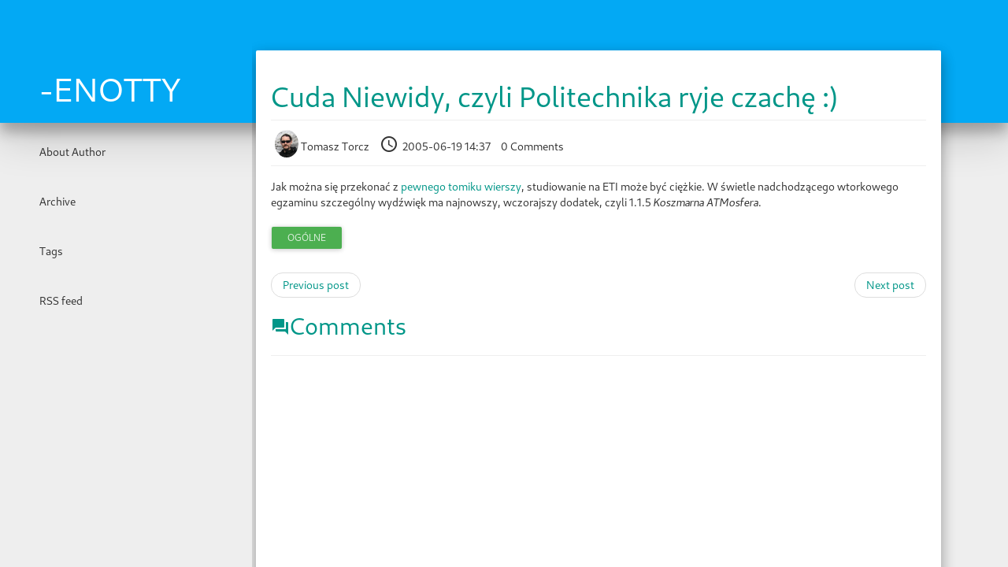

--- FILE ---
content_type: text/html; charset=utf-8
request_url: https://enotty.pipebreaker.pl/2005/06/19/cuda-niewidy-czyli-politechnika-ryje-czache/
body_size: 8569
content:
<!DOCTYPE html>
<html lang="en">
<head>
<meta charset="utf-8">
<meta name="viewport" content="width=device-width, initial-scale=1">
<title>Cuda Niewidy, czyli Politechnika ryje czachę :) | -ENOTTY</title>
<link href="../../../../assets/css/all-nocdn.css" rel="stylesheet" type="text/css">
<link rel="alternate" type="application/rss+xml" title="RSS" href="../../../../rss.xml">
<link rel="canonical" href="https://enotty.pipebreaker.pl/2005/06/19/cuda-niewidy-czyli-politechnika-ryje-czache/">
<!--[if lt IE 9]>
            <script src="../../../../assets/js/html5shiv.min.js"></script>
            <script src="../../../../assets/js/respond.min.js"></script>
        <![endif]--><!-- Privacy-friendly analytics by Plausible --><script async src="https://probable.tau.pipebreaker.pl/js/pa-4tUI22oQ_Ic6rLnhvTzZ4.js"></script><script>
  window.plausible=window.plausible||function(){(plausible.q=plausible.q||[]).push(arguments)},plausible.init=plausible.init||function(i){plausible.o=i||{}};
  plausible.init()
</script><meta name="author" content="Tomasz Torcz">
<link rel="prev" href="../../18/linux-kernel-2612/" title="Linux Kernel 2.6.12" type="text/html">
<link rel="next" href="../../22/wycieczka-krajoznawcza/" title="Wycieczka krajoznawcza" type="text/html">
</head>
<body>
<a href="#content" class="sr-only sr-only-focusable">Skip to main content</a>

<!-- Menubar -->

<nav class="navbar navbar-info header-panel shadow-z-3" role="navigation"><div class="container-fluid">
        <div class="row">
          <div class="col-xs-3">
            <h1 class="title-blog">
                <a href="https://enotty.pipebreaker.pl/">
                        <span id="blog-title">-ENOTTY</span>
                    </a>
            </h1>
          </div>
          <div class="col-xs-9">
            <a id="hamburger" class="btn btn-raised" href="javascript:void(0);" onclick="menuToggle();">☰</a>
          </div>
        </div>
      </div>
<!-- /.container-fluid -->
</nav><div class="container-fluid main" id="content" role="main">
        <div class="row">
            <nav class="col-xs-12 col-sm-3 menu"><ul>
<li class="withripple"><a href="../../../../stories/about-tomasz">About Author</a></li>
                <li class="withripple"><a href="../../../../archive.html">Archive</a></li>
                <li class="withripple"><a href="../../../../categories/">Tags</a></li>
                <li class="withripple"><a href="../../../../rss.xml">RSS feed</a></li>

                    
                </ul>
<ul></ul></nav><div class="posts-material col-xs-12 col-sm-9">
                <div class="col-xs-12 col-md-11 content-material">
<article class="post-text h-entry hentry postpage" itemscope="itemscope" itemtype="http://schema.org/Article"><header><h1 class="p-name entry-title" itemprop="headline name"><a href="." class="u-url">Cuda Niewidy, czyli Politechnika ryje czachę :)</a></h1>
<hr>
<div class="metadata">
            <span class="byline author vcard">
                <a href=".">
                        <img class="img-circle" src="../../../../files/zdzisiek-ice.jpg" alt="icon">
                    Tomasz Torcz
                </a>
            </span>
            <span class="dateline">
                <a href="." rel="bookmark"><i class="mdi-device-access-time"></i>
                    <time class="published dt-published" datetime="2005-06-19T14:37:00+02:00" itemprop="datePublished" title="2005-06-19 14:37">2005-06-19 14:37</time></a>
            </span>
                <span class="commentline">        <a href="#disqus_thread" data-disqus-identifier="cache/posts/2005/06/19/cuda-niewidy-czyli-politechnika-ryje-czache.html">Comments</a>

</span>
        </div>
        
        <hr></header><div class="e-content entry-content" itemprop="articleBody text">
    <p>Jak można się przekonać z <a href="http://xn--dogstaff-33b.pipebreaker.pl/2005.06.19-cuda.niewidy.pdf">
pewnego tomiku
wierszy</a>, studiowanie na ETI może być ciężkie. W świetle nadchodzącego
wtorkowego egzaminu szczególny wydźwięk ma najnowszy, wczorajszy dodatek,
czyli 1.1.5 <em>Koszmarna ATMosfera</em>.</p>
    </div>
    <aside class="postpromonav"><nav><div itemprop="keywords" class="tags">
            <a class="tag p-category btn btn-success btn-raised btn-sm" href="../../../../categories/ogolne/" rel="tag">Ogólne</a>
        </div>

            <ul class="pager">
<li class="previous">
                <a href="../../18/linux-kernel-2612/" rel="prev" title="Linux Kernel 2.6.12">Previous post</a>
            </li>
            <li class="next">
                <a href="../../22/wycieczka-krajoznawcza/" rel="next" title="Wycieczka krajoznawcza">Next post</a>
            </li>
        </ul></nav></aside><section class="comments"><h2>
<i class="mdi-communication-forum"></i>Comments</h2>
        <hr>
<div id="disqus_thread"></div>
        <script>
        var disqus_shortname ="enotty",
            disqus_url="https://enotty.pipebreaker.pl/2005/06/19/cuda-niewidy-czyli-politechnika-ryje-czache/",
        disqus_title="Cuda Niewidy, czyli Politechnika ryje czach\u0119 :)",
        disqus_identifier="cache/posts/2005/06/19/cuda-niewidy-czyli-politechnika-ryje-czache.html",
        disqus_config = function () {
            this.language = "en";
        };
        (function() {
            var dsq = document.createElement('script'); dsq.async = true;
            dsq.src = 'https://' + disqus_shortname + '.disqus.com/embed.js';
            (document.getElementsByTagName('head')[0] || document.getElementsByTagName('body')[0]).appendChild(dsq);
        })();
    </script><noscript>Please enable JavaScript to view the <a href="https://disqus.com/?ref_noscript" rel="nofollow">comments powered by Disqus.</a>
</noscript>
    <a href="https://disqus.com" class="dsq-brlink" rel="nofollow">Comments powered by <span class="logo-disqus">Disqus</span></a>


        </section></article><script>var disqus_shortname="enotty";(function(){var a=document.createElement("script");a.async=true;a.src="https://"+disqus_shortname+".disqus.com/count.js";(document.getElementsByTagName("head")[0]||document.getElementsByTagName("body")[0]).appendChild(a)}());</script>
</div>
            </div>
        </div>
<!--        <button class="btn btn-fab btn-raised btn-material-green btn-footer" data-toggle="modal" data-target="#footer-dialog">
            <i class="mdi-communication-message"></i>
        </button>
        <div id="footer-dialog" class="modal fade" tabindex="-1">
          <div class="modal-dialog">
            <div class="modal-content">
            <div class="modal-header">
                <button type="button" class="close" data-dismiss="modal" aria-hidden="true">×</button>
                <h4 class="modal-title">-ENOTTY credits</h4>
              </div>
              <div class="modal-body">
                    Contents &copy; 2026         <a href="mailto:tomek@pipebreaker.pl">Tomasz Torcz</a> - Powered by         <a href="https://getnikola.com" rel="nofollow">Nikola</a>         
                    
              </div>
              <div class="modal-footer">
                <button class="btn btn-primary" data-dismiss="modal">Ok</button>
              </div>
            </div>
          </div>
        </div> -->
        <div class="source-button">
        </div>
</div>


            <script src="../../../../assets/js/all-nocdn.js"></script><script>

            $(document).ready(function() {
                // This command is used to initialize some elements and make them work properly
                $.material.init();
            });

            $(window).on("resize", function() {
                if($(window).width() > 767) {
                  $("html, body").height($(window).height());
                  $(".main, .menu").height($(window).height() - $(".header-panel").outerHeight() - 76 );
                  $(".posts-material").height($(window).height());
                } else {
                  $("html, body").css('height', '');
                  $(".main, .menu").css('height', '');
                  $(".posts-material").css('height', '');
                }
            }).trigger("resize");

            function menuToggle() {
                $("nav.menu, ul").toggleClass('responsive', '');
            }
        </script><!-- fancy dates --><script>
    moment.locale("en");
    fancydates(0, "YYYY-MM-DD HH:mm");
    </script><!-- end fancy dates --><script>
    baguetteBox.run('div#content', {
        ignoreClass: 'islink',
        captions: function(element) {
            return element.getElementsByTagName('img')[0].alt;
    }});
    </script>
</body>
</html>


--- FILE ---
content_type: application/javascript; charset=UTF-8
request_url: https://enotty.disqus.com/count-data.js?1=cache%2Fposts%2F2005%2F06%2F19%2Fcuda-niewidy-czyli-politechnika-ryje-czache.html
body_size: 307
content:
var DISQUSWIDGETS;

if (typeof DISQUSWIDGETS != 'undefined') {
    DISQUSWIDGETS.displayCount({"text":{"and":"i","comments":{"zero":"0 Comments","multiple":"{num} Comments","one":"1 Comment"}},"counts":[{"id":"cache\/posts\/2005\/06\/19\/cuda-niewidy-czyli-politechnika-ryje-czache.html","comments":0}]});
}